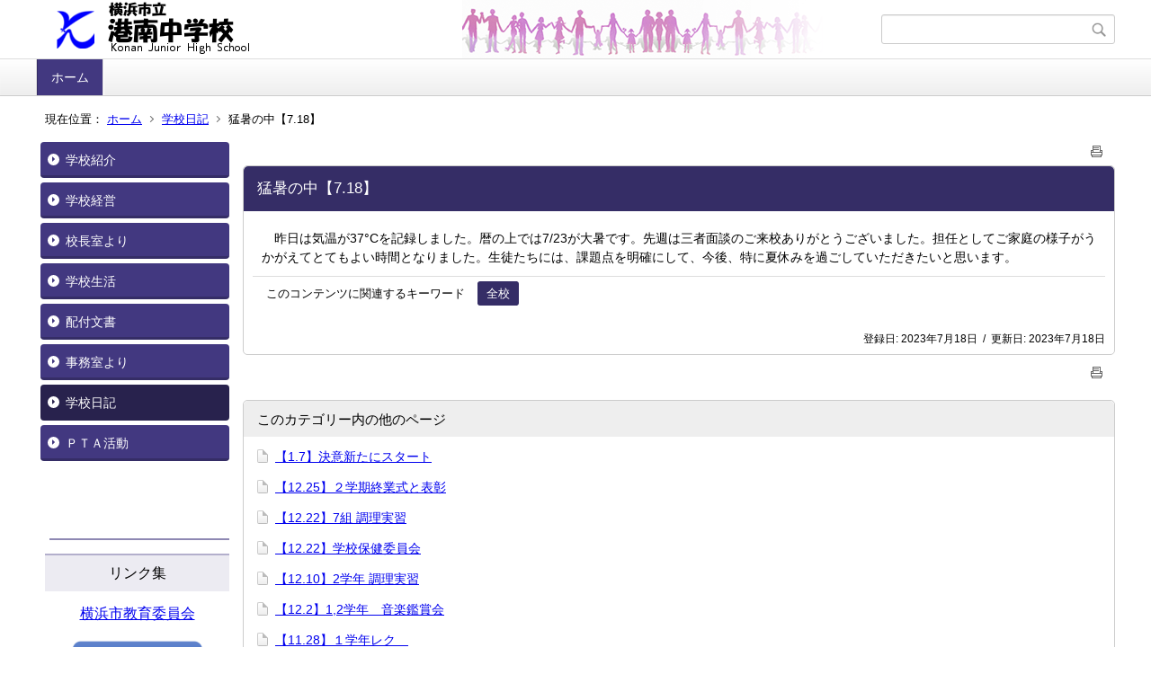

--- FILE ---
content_type: text/html;charset=UTF-8
request_url: https://www.edu.city.yokohama.lg.jp/school/jhs/kohnan/index.cfm/1,3137,44,html
body_size: 11830
content:
<!DOCTYPE html>
<html lang="ja">
<head>

<meta http-equiv="x-ua-compatible" content="IE=edge">
<meta http-equiv="Content-Type" content="text/html; charset=UTF-8">
<meta http-equiv="Content-Script-Type" content="text/javascript">
<meta http-equiv="Content-Style-Type" content="text/css">
<meta name="viewport" content="width=device-width">


<!--[if lt IE 9]>
<script type="text/javascript" src="/school/jhs/kohnan/designs/designB_purple/html5.js"></script>
<style type="text/css">
article,aside,canvas,details,figcaption,figure,footer,header,hgroup,menu,nav,section,summary {display:block;}
</style>
<![endif]-->

<link id="cssMain" rel="stylesheet" type="text/css" href="/school/jhs/kohnan/designs/designB_purple/group.css" media="screen,print,projection,tv">

<link rel="shortcut icon" href="/school/jhs/kohnan/designs/designB_purple/favicon.ico">

<script type="text/javascript" src="/school/jhs/kohnan/designs/designB_purple/functions.js"></script>

<title>猛暑の中【7.18】 - 港南中学校</title>
<meta name="copyright" content="Copyright 2026 港南中学校">
<meta name="author" content=" 港南中学校">
<meta name="description" content=" ">
<meta name="keywords" content=" ">


	<meta property="og:site_name" content="港南中学校">
	<meta property="og:title" content="猛暑の中【7.18】 - 港南中学校">
	<meta property="og:description" content=" ">
	
			
			<meta property="og:url" content="https%3A%2F%2Fwww.edu.city.yokohama.lg.jp%2Fschool%2Fjhs%2Fkohnan%2Findex.cfm%2F1%2C3137%2C44%2Chtml">
			<meta property="og:type" content="article">
		
	<meta property="og:image" content="https://www.edu.city.yokohama.lg.jp/school/jhs/kohnan/images/og_image.png">


<link rel="stylesheet" type="text/css" href="/school/jhs/kohnan/images/template/template.css">
<script type="text/javascript" src="/school/jhs/kohnan/common/testemail.js"></script>

</head>
<body id="PageBody">

<div class="headerArea">
<header>
	<a name="page_top"><img src="/school/jhs/kohnan/images/shim.gif" width="1" height="1" alt="ページの先頭です" title="ページの先頭です" class="voicenavi"></a>
	
	

	
	<div id="SiteTitle">
		<h1 id="TitleArea"><a href="/school/jhs/kohnan/index.cfm/1,html" title="ホーム"><img src="/school/jhs/kohnan/designs/designB_purple/images/logo.png" alt="ホーム" id="TitleImage"></a><span class="invisible">港南中学校</span></h1>
					<form action="/school/jhs/kohnan/common/search.cfm" method="post" id="SearchForm">
						<input type="hidden" name="csrfToken0" value="9205893A6F176E478968BADE906AF8ECB00EB99A">
						<input type="hidden" name="HomeSearch" value="yes">
						
						
							<input type="search" maxlength="255" name="Criteria" value="" class="searchInputBox" id="searchInputBox">
						
							<input type="image" name="search" src="/school/jhs/kohnan/designs/designB_purple/images/search.png" alt="検索" class="searchSubmitImage">
						
					</form>
				
		
		
		
		
	</div>

	
	
			
			<div id="GlobalNavigation">
				
				
				<nav id="globalPrimaryMenu">
					<h2 class="invisible">Group NAV</h2>
					<ul class="globalPrimaryMenu">
					<li class="globalPrimaryMenu" id="grp1"><a href="/school/jhs/kohnan/index.cfm/1,html"  class="globalPrimaryMenuSelected" lang="ja">ホーム</a></li> 
					</ul>
				</nav>
				
		
			</div>
		
			
			<div id="BreadCrumbList">
				
				<nav class="BreadCrumbList">
					<h2 class="invisible">BreadCrumb</h2>
					<div id="drillmenuprefix">現在位置：</div> 
					
					<ul>
		
					<li><a href="/school/jhs/kohnan/index.cfm/1,html">ホーム</a></li>
				
						<li><a href="/school/jhs/kohnan/index.cfm/1,0,44,html">学校日記</a></li>
					
			<li class="current">猛暑の中【7.18】</li>
		
					</ul>
				</nav>
			</div>
		
</header>
</div>


<div class="MainWrapper">

	
	
			
			<div id="Left">
				
				
			<div id="LocalNavigation">
		
			
			<nav>
				<h2 class="invisible">ホーム</h2> 
			
		<ul class="localPrimaryMenu">
	
						<li class="localPrimaryMenu" id="cat42">
							
								<a href="/school/jhs/kohnan/index.cfm/1,0,42,html"  class="categoryMenu">学校紹介</a>
							
						</li>
					
						<li class="localPrimaryMenu" id="cat43">
							
								<a href="/school/jhs/kohnan/index.cfm/1,0,43,html"  class="categoryMenu">学校経営</a>
							
						</li>
					
						<li class="localPrimaryMenu" id="cat53">
							
								<a href="/school/jhs/kohnan/index.cfm/1,0,53,html"  class="categoryMenu">校長室より</a>
							
						</li>
					
						<li class="localPrimaryMenu" id="cat59">
							
								<a href="/school/jhs/kohnan/index.cfm/1,0,59,html"  class="categoryMenu">学校生活</a>
							
						</li>
					
						<li class="localPrimaryMenu" id="cat54">
							
								<a href="/school/jhs/kohnan/index.cfm/1,0,54,html"  class="categoryMenu">配付文書</a>
							
						</li>
					
						<li class="localPrimaryMenu" id="cat60">
							
								<a href="/school/jhs/kohnan/index.cfm/1,0,60,html"  class="categoryMenu">事務室より</a>
							
						</li>
					
						<li class="localPrimaryMenu" id="cat44">
							
								<a href="/school/jhs/kohnan/index.cfm/1,0,44,html"  class="categoryMenuSelected">学校日記</a>
							
						</li>
					
						<li class="localPrimaryMenu" id="cat68">
							
								<a href="/school/jhs/kohnan/index.cfm/1,0,68,html"  class="categoryMenu">ＰＴＡ活動</a>
							
						</li>
					
		</ul>
		
		</nav>
		</div> <div id="DynamicLeft"> <p>&nbsp;</p>
<h5 style="text-align: center">&nbsp;</h5>
<h4 style="text-align: center">リンク集</h4>
<p style="text-align: center"><span style="font-size: medium"><a title="横浜市教育委員会" href="http://www.city.yokohama.lg.jp/kyoiku/">横浜市教育委員会</a></span></p>
<p style="text-align: center"><span style="font-size: medium"><a href="https://www.city.yokohama.lg.jp/kurashi/kosodate-kyoiku/kyoiku/bosyusaiyou/hijokin/other.html"><img src="/school/jhs/kohnan/images/content/1204/20230801-094746.png" alt="「横浜市の学校で働きませんか？」" width="150" height="80" ></a></span></p>
<p style="text-align: center"><a href="https://minnaair.com/blog/yokohama/">CO2モニター数値</a></p>
<p style="text-align: center"><a title="Y・Y NET" href="http://www.edu.city.yokohama.lg.jp/">Y・Y NET</a></p>
<p style="text-align: center">&nbsp;<a title="はまっ子学習ドリルトップ" href="http://www.edu.city.yokohama.jp/hamakkodrill/hamakko/">はまっ子学習ドリル</a></p>
<p style="text-align: center"><a title="横浜市動画配信システム" href="https://preview.ccampus.org">横浜市動画配信システム</a></p>
<p style="text-align: center"><a href="https://tourist-map.mapion.co.jp/b/tm_kounan/" title="港南区デジタル観光マップ（港南区役所）">港南区デジタル観光マップ（港南区役所）</a></p>
<p style="text-align: center"><a href="https://www.city.yokohama.lg.jp/konan/shokai/gaiyo/midokoro/83.html" title="83太郎のまち自慢紹介（港南区役所）">83太郎のまち自慢紹介（港南区役所）</a></p>
<p style="text-align: center">（学習ドリル、動画配信のパスワードなどは学校にご確認ください。）</p> 
		</div><!-- /DynamicLeft -->
	
				
			</div>
		
	

	
	<div id="Main">
		
		
		<div class="pageTopOption">
			
			<a href="javascript:msgWindow=window.open('/school/jhs/kohnan/handlers/printcontent.cfm?GroupID=1&amp;ContentID=3137&amp;ThisPageURL=https%3A%2F%2Fwww%2Eedu%2Ecity%2Eyokohama%2Elg%2Ejp%2Fschool%2Fjhs%2Fkohnan%2Findex%2Ecfm%2F1%2C3137%2C44%2Chtml&amp;EntryCode=2473', 'displayWindow', 'toolbar=no,location=no,directories=no,status=no,menubar=no,scrollbars=yes,resizable=yes,width=650,height=540').focus();" title="印刷 - 猛暑の中【7.18】">
				<img src="/school/jhs/kohnan/designs/designB_purple/images/print.gif" align="middle" alt="印刷 - 猛暑の中【7.18】" border="0">
				
			</a>
		</div>
	

			
			<div class="content">
					
					<section>
				
				<!-- Title -->
					
					<h2 class="titleOfContent">
						猛暑の中【7.18】 
					</h2>
					
				
				
				
				<div class="contentBodyBox"><div class="contentBody">
					<p>　昨日は気温が<span lang="EN-US">37</span>&deg;<span lang="EN-US">C</span>を記録しました。暦の上では7/23が大暑です。先週は三者面談のご来校ありがとうございました。担任としてご家庭の様子がうかがえてとてもよい時間となりました。生徒たちには、課題点を明確にして、今後、特に夏休みを過ごしていただきたいと思います。</p> 
			<div class="contentKeywordSearch">
				<span>このコンテンツに関連するキーワード</span>
				<ul>
					<li><a href="/school/jhs/kohnan/keywords/index.cfm/1.-.kwstring.16.html" title="学校日記 &gt; 全校">全校</a></li> 
				</ul>
			</div>
		
				</div></div>
				
				
						<div class="contentDate">
								
								<span class="contentDatePublished">登録日:&nbsp;<time datetime="2023-07-18">2023年7月18日</time></span> <span class="contentDateSeparater">&nbsp;/&nbsp;</span> <span class="contentDateUpdated">更新日:&nbsp;<time datetime="2023-07-18">2023年7月18日</time></span>
								
						</div>
					
					
					</section>
			</div>
		
<div class="pageBottomOption">
	
			<a href="javascript:msgWindow=window.open('/school/jhs/kohnan/handlers/printcontent.cfm?GroupID=1&amp;ContentID=3137&amp;ThisPageURL=https%3A%2F%2Fwww%2Eedu%2Ecity%2Eyokohama%2Elg%2Ejp%2Fschool%2Fjhs%2Fkohnan%2Findex%2Ecfm%2F1%2C3137%2C44%2Chtml&amp;EntryCode=3044', 'displayWindow', 'toolbar=no,location=no,directories=no,status=no,menubar=no,scrollbars=yes,resizable=yes,width=650,height=540').focus();" title="印刷 - 猛暑の中【7.18】">
				<img src="/school/jhs/kohnan/designs/designB_purple/images/print.gif" align="middle" alt="印刷 - 猛暑の中【7.18】" border="0">
				
			</a>
		
</div>



<div class="contextPages">
		
		<div class="contextPagesTitle">
			このカテゴリー内の他のページ
		</div>
		
	<ol class="contextPagesList">
		
					<li>
						
							<a href="/school/jhs/kohnan/index.cfm/1,3824,44,html" >
								【1.7】決意新たにスタート
							</a>
						
					</li>
				
					<li>
						
							<a href="/school/jhs/kohnan/index.cfm/1,3821,44,html" >
								【12.25】２学期終業式と表彰
							</a>
						
					</li>
				
					<li>
						
							<a href="/school/jhs/kohnan/index.cfm/1,3819,44,html" >
								【12.22】7組 調理実習
							</a>
						
					</li>
				
					<li>
						
							<a href="/school/jhs/kohnan/index.cfm/1,3818,44,html" >
								【12.22】学校保健委員会
							</a>
						
					</li>
				
					<li>
						
							<a href="/school/jhs/kohnan/index.cfm/1,3813,44,html" >
								【12.10】2学年 調理実習
							</a>
						
					</li>
				
					<li>
						
							<a href="/school/jhs/kohnan/index.cfm/1,3812,44,html" >
								【12.2】1,2学年　音楽鑑賞会
							</a>
						
					</li>
				
					<li>
						
							<a href="/school/jhs/kohnan/index.cfm/1,3810,44,html" >
								【11.28】１学年レク　
							</a>
						
					</li>
				
					<li>
						
							<a href="/school/jhs/kohnan/index.cfm/1,3809,44,html" >
								【11.28】2学年 食育教室
							</a>
						
					</li>
				
					<li>
						
							<a href="/school/jhs/kohnan/index.cfm/1,3808,44,html" >
								【11.27】生徒会本部役員選挙
							</a>
						
					</li>
				
					<li>
						
							<a href="/school/jhs/kohnan/index.cfm/1,3807,44,html" >
								【11.25】２学年  キャリア教育
							</a>
						
					</li>
				
					<li>
						
							<a href="/school/jhs/kohnan/index.cfm/1,3805,44,html" >
								【11.25】スマホ・ケータイ安全教室
							</a>
						
					</li>
				
					<li>
						
							<a href="/school/jhs/kohnan/index.cfm/1,3804,44,html" >
								【11.25,26】2学年　オンライン国際交流
							</a>
						
					</li>
				
					<li>
						
							<a href="/school/jhs/kohnan/index.cfm/1,3803,44,html" >
								【11.18,19】1学年 オンライン国際交流
							</a>
						
					</li>
				
					<li>
						
							<a href="/school/jhs/kohnan/index.cfm/1,3793,44,html" >
								【10.17】文化祭　準備
							</a>
						
					</li>
				
					<li>
						
							<a href="/school/jhs/kohnan/index.cfm/1,3787,44,html" >
								【10.2】体育祭
							</a>
						
					</li>
				
					<li>
						
							<a href="/school/jhs/kohnan/index.cfm/1,3784,44,html" >
								【9.30】体育祭予行
							</a>
						
					</li>
				
					<li>
						
							<a href="/school/jhs/kohnan/index.cfm/1,3783,44,html" >
								【9.19】2学期中間テスト
							</a>
						
					</li>
				
					<li>
						
							<a href="/school/jhs/kohnan/index.cfm/1,3781,44,html" >
								【9.11】ステンドグラス製作
							</a>
						
					</li>
				
					<li>
						
							<a href="/school/jhs/kohnan/index.cfm/1,3780,44,html" >
								【9.11】3年生 演技練習
							</a>
						
					</li>
				
					<li>
						
							<a href="/school/jhs/kohnan/index.cfm/1,3779,44,html" >
								【8.28】2学期スタート
							</a>
						
					</li>
				
					<li>
						
							<a href="/school/jhs/kohnan/index.cfm/1,3776,44,html" >
								【7.29】令和７年の夏休み
							</a>
						
					</li>
				
					<li>
						
							<a href="/school/jhs/kohnan/index.cfm/1,3775,44,html" >
								【7.17】大掃除
							</a>
						
					</li>
				
					<li>
						
							<a href="/school/jhs/kohnan/index.cfm/1,3765,44,html" >
								【6.30】1学年　第3回赤リンピック
							</a>
						
					</li>
				
					<li>
						
							<a href="/school/jhs/kohnan/index.cfm/1,3764,44,html" >
								【6.23】「いのちのはなし」
							</a>
						
					</li>
				
					<li>
						
							<a href="/school/jhs/kohnan/index.cfm/1,3759,44,html" >
								【5.27】金沢遠足
							</a>
						
					</li>
				
					<li>
						
							<a href="/school/jhs/kohnan/index.cfm/1,3758,44,html" >
								【5.29】横浜大空襲　と　進路について
							</a>
						
					</li>
				
					<li>
						
							<a href="/school/jhs/kohnan/index.cfm/1,3757,44,html" >
								【5.27】最近の状況
							</a>
						
					</li>
				
					<li>
						
							<a href="/school/jhs/kohnan/index.cfm/1,3734,44,html" >
								【5.8】横浜市学力・学習状況調査
							</a>
						
					</li>
				
					<li>
						
							<a href="/school/jhs/kohnan/index.cfm/1,3728,44,html" >
								【4.24】学年レク
							</a>
						
					</li>
				
					<li>
						
							<a href="/school/jhs/kohnan/index.cfm/1,3721,44,html" >
								【4.10】部活動オリエンテーション
							</a>
						
					</li>
				
					<li>
						
							<a href="/school/jhs/kohnan/index.cfm/1,3716,44,html" >
								【4.4】R7　入学式準備
							</a>
						
					</li>
				
					<li>
						
							<a href="/school/jhs/kohnan/index.cfm/1,3714,44,html" >
								【4.2】令和７年度　新年度の開始
							</a>
						
					</li>
				
					<li>
						
							<a href="/school/jhs/kohnan/index.cfm/1,3696,44,html" >
								【3.12】卒業式
							</a>
						
					</li>
				
					<li>
						
							<a href="/school/jhs/kohnan/index.cfm/1,3694,44,html" >
								【3.6】卒業式予行練習　および　三年生を送る会
							</a>
						
					</li>
				
					<li>
						
							<a href="/school/jhs/kohnan/index.cfm/1,3691,44,html" >
								【3.5】卒業式予行準備
							</a>
						
					</li>
				
					<li>
						
							<a href="/school/jhs/kohnan/index.cfm/1,3689,44,html" >
								【2.17】学年末テスト
							</a>
						
					</li>
				
					<li>
						
							<a href="/school/jhs/kohnan/index.cfm/1,3684,44,html" >
								【2.4】三送会練習
							</a>
						
					</li>
				
					<li>
						
							<a href="/school/jhs/kohnan/index.cfm/1,3683,44,html" >
								【2.3】2年　百人一首大会
							</a>
						
					</li>
				
					<li>
						
							<a href="/school/jhs/kohnan/index.cfm/1,3679,44,html" >
								【1.23】職場体験
							</a>
						
					</li>
				
					<li>
						
							<a href="/school/jhs/kohnan/index.cfm/1,3678,44,html" >
								【1.23】職業講話
							</a>
						
					</li>
				
					<li>
						
							<a href="/school/jhs/kohnan/index.cfm/1,3675,44,html" >
								【1.17】防災訓練
							</a>
						
					</li>
				
					<li>
						
							<a href="/school/jhs/kohnan/index.cfm/1,3673,44,html" >
								【1.7】３学期始業式
							</a>
						
					</li>
				
					<li>
						
							<a href="/school/jhs/kohnan/index.cfm/1,3670,44,html" >
								【1.1】年始のご挨拶
							</a>
						
					</li>
				
					<li>
						
							<a href="/school/jhs/kohnan/index.cfm/1,3669,44,html" >
								【12.25】年末のご挨拶
							</a>
						
					</li>
				
					<li>
						
							<a href="/school/jhs/kohnan/index.cfm/1,3667,44,html" >
								【12.6】成績配付
							</a>
						
					</li>
				
					<li>
						
							<a href="/school/jhs/kohnan/index.cfm/1,3666,44,html" >
								【11.28】R6　生徒会役員選挙
							</a>
						
					</li>
				
					<li>
						
							<a href="/school/jhs/kohnan/index.cfm/1,3664,44,html" >
								【11.22】年内最後の生徒集会
							</a>
						
					</li>
				
					<li>
						
							<a href="/school/jhs/kohnan/index.cfm/1,3663,44,html" >
								【11.19】選挙運動　２
							</a>
						
					</li>
				
					<li>
						
							<a href="/school/jhs/kohnan/index.cfm/1,3660,44,html" >
								【11.18】選挙運動
							</a>
						
					</li>
				
					<li>
						
							<a href="/school/jhs/kohnan/index.cfm/1,3657,44,html" >
								【11.14】テスト返却
							</a>
						
					</li>
				
					<li>
						
							<a href="/school/jhs/kohnan/index.cfm/1,3641,44,html" >
								【10.28】参観・懇談会
							</a>
						
					</li>
				
					<li>
						
							<a href="/school/jhs/kohnan/index.cfm/1,3637,44,html" >
								【10.23】点灯式＆地域公開
							</a>
						
					</li>
				
					<li>
						
							<a href="/school/jhs/kohnan/index.cfm/1,3630,44,html" >
								【10.22】ステンドリハーサル
							</a>
						
					</li>
				
					<li>
						
							<a href="/school/jhs/kohnan/index.cfm/1,3597,44,html" >
								【7.19】1学期終業式と応援団
							</a>
						
					</li>
				
					<li>
						
							<a href="/school/jhs/kohnan/index.cfm/1,3595,44,html" >
								【7.18】大掃除
							</a>
						
					</li>
				
					<li>
						
							<a href="/school/jhs/kohnan/index.cfm/1,3592,44,html" >
								【7.8】成績配付と部活動
							</a>
						
					</li>
				
					<li>
						
							<a href="/school/jhs/kohnan/index.cfm/1,3591,44,html" >
								[6.28]生徒総会
							</a>
						
					</li>
				
					<li>
						
							<a href="/school/jhs/kohnan/index.cfm/1,3590,44,html" >
								[6.25]マリノス食育教室
							</a>
						
					</li>
				
					<li>
						
							<a href="/school/jhs/kohnan/index.cfm/1,3589,44,html" >
								[6.24]二年生　事後学習
							</a>
						
					</li>
				
					<li>
						
							<a href="/school/jhs/kohnan/index.cfm/1,3581,44,html" >
								【6.7】生徒集会
							</a>
						
					</li>
				
					<li>
						
							<a href="/school/jhs/kohnan/index.cfm/1,3567,44,html" >
								２年自然教室つづき[6.7]
							</a>
						
					</li>
				
					<li>
						
							<a href="/school/jhs/kohnan/index.cfm/1,3566,44,html" >
								２年自然教室[6.6]
							</a>
						
					</li>
				
					<li>
						
							<a href="/school/jhs/kohnan/index.cfm/1,3563,44,html" >
								【5.30】金沢遠足
							</a>
						
					</li>
				
					<li>
						
							<a href="/school/jhs/kohnan/index.cfm/1,3562,44,html" >
								【5.29】遠足　結団式
							</a>
						
					</li>
				
					<li>
						
							<a href="/school/jhs/kohnan/index.cfm/1,3561,44,html" >
								【5.27】自然教室　結団式
							</a>
						
					</li>
				
					<li>
						
							<a href="/school/jhs/kohnan/index.cfm/1,3558,44,html" >
								【5.23】応援団長選出
							</a>
						
					</li>
				
					<li>
						
							<a href="/school/jhs/kohnan/index.cfm/1,3548,44,html" >
								【5.17】学校運営協議会
							</a>
						
					</li>
				
					<li>
						
							<a href="/school/jhs/kohnan/index.cfm/1,3536,44,html" >
								【5.９】世界のアスリートとの交流
							</a>
						
					</li>
				
					<li>
						
							<a href="/school/jhs/kohnan/index.cfm/1,3533,44,html" >
								【4.11】学級開き
							</a>
						
					</li>
				
					<li>
						
							<a href="/school/jhs/kohnan/index.cfm/1,3530,44,html" >
								【4.8】着任式・入学式
							</a>
						
					</li>
				
					<li>
						
							<a href="/school/jhs/kohnan/index.cfm/1,3519,44,html" >
								【4.5】
							</a>
						
					</li>
				
					<li>
						
							<a href="/school/jhs/kohnan/index.cfm/1,3512,44,html" >
								修了式・離退任式【3.25】
							</a>
						
					</li>
				
					<li>
						
							<a href="/school/jhs/kohnan/index.cfm/1,3507,44,html" >
								大掃除【3.22】
							</a>
						
					</li>
				
					<li>
						
							<a href="/school/jhs/kohnan/index.cfm/1,3501,44,html" >
								成績配付【3.15】
							</a>
						
					</li>
				
					<li>
						
							<a href="/school/jhs/kohnan/index.cfm/1,3500,44,html" >
								１年球技大会【3.14】
							</a>
						
					</li>
				
					<li>
						
							<a href="/school/jhs/kohnan/index.cfm/1,3492,44,html" >
								卒業式の翌日【3.13】
							</a>
						
					</li>
				
					<li>
						
							<a href="/school/jhs/kohnan/index.cfm/1,3491,44,html" >
								第77回　卒業証書授与式【3.12】
							</a>
						
					</li>
				
					<li>
						
							<a href="/school/jhs/kohnan/index.cfm/1,3490,44,html" >
								卒業式準備完了【3.11】
							</a>
						
					</li>
				
					<li>
						
							<a href="/school/jhs/kohnan/index.cfm/1,3487,44,html" >
								緊張と歓喜の結合【3.7】
							</a>
						
					</li>
				
					<li>
						
							<a href="/school/jhs/kohnan/index.cfm/1,3486,44,html" >
								明日の準備完了【3.6】
							</a>
						
					</li>
				
					<li>
						
							<a href="/school/jhs/kohnan/index.cfm/1,3482,44,html" >
								三送会準備【3.4】
							</a>
						
					</li>
				
					<li>
						
							<a href="/school/jhs/kohnan/index.cfm/1,3474,44,html" >
								弥生の刻【3.1】
							</a>
						
					</li>
				
					<li>
						
							<a href="/school/jhs/kohnan/index.cfm/1,3471,44,html" >
								三送会練習進んでいます。【2.28】
							</a>
						
					</li>
				
					<li>
						
							<a href="/school/jhs/kohnan/index.cfm/1,3468,44,html" >
								学年懇談会【2.26】
							</a>
						
					</li>
				
					<li>
						
							<a href="/school/jhs/kohnan/index.cfm/1,3461,44,html" >
								SEPRO【2.22】
							</a>
						
					</li>
				
					<li>
						
							<a href="/school/jhs/kohnan/index.cfm/1,3460,44,html" >
								新入生保護者説明会【2.20】
							</a>
						
					</li>
				
					<li>
						
							<a href="/school/jhs/kohnan/index.cfm/1,3445,44,html" >
								第三回　学校運営協議会【2.16】
							</a>
						
					</li>
				
					<li>
						
							<a href="/school/jhs/kohnan/index.cfm/1,3444,44,html" >
								定期テストを終えて【2.19】
							</a>
						
					</li>
				
					<li>
						
							<a href="/school/jhs/kohnan/index.cfm/1,3436,44,html" >
								三年生を送る会練習【2.8】
							</a>
						
					</li>
				
					<li>
						
							<a href="/school/jhs/kohnan/index.cfm/1,3433,44,html" >
								百人一首大会【2.1】
							</a>
						
					</li>
				
					<li>
						
							<a href="/school/jhs/kohnan/index.cfm/1,3421,44,html" >
								小中合同授業研究会【1.31】
							</a>
						
					</li>
				
					<li>
						
							<a href="/school/jhs/kohnan/index.cfm/1,3412,44,html" >
								次年度生徒会本部役員補欠選挙【1.26】
							</a>
						
					</li>
				
					<li>
						
							<a href="/school/jhs/kohnan/index.cfm/1,3410,44,html" >
								百人一首の練習【1.24】
							</a>
						
					</li>
				
					<li>
						
							<a href="/school/jhs/kohnan/index.cfm/1,3402,44,html" >
								能登半島地震募金活動【1/17～1/19】
							</a>
						
					</li>
				
					<li>
						
							<a href="/school/jhs/kohnan/index.cfm/1,3395,44,html" >
								避難訓練（大地震・火災）【1.15】
							</a>
						
					</li>
				
					<li>
						
							<a href="/school/jhs/kohnan/index.cfm/1,3383,44,html" >
								生徒会 あしなが募金 活動報告【1.11】
							</a>
						
					</li>
				
					<li>
						
							<a href="/school/jhs/kohnan/index.cfm/1,3373,44,html" >
								あけましておめでとうございます。【1.9】
							</a>
						
					</li>
				
					<li>
						
							<a href="/school/jhs/kohnan/index.cfm/1,3369,44,html" >
								2023年の終わりに【12.25】
							</a>
						
					</li>
				
					<li>
						
							<a href="/school/jhs/kohnan/index.cfm/1,3364,44,html" >
								第二回　学校運営協議会【12.18】
							</a>
						
					</li>
				
					<li>
						
							<a href="/school/jhs/kohnan/index.cfm/1,3357,44,html" >
								面談終了【12.15】
							</a>
						
					</li>
				
					<li>
						
							<a href="/school/jhs/kohnan/index.cfm/1,3344,44,html" >
								Ｒ５年度　全国学力状況調査結果
							</a>
						
					</li>
				
					<li>
						
							<a href="/school/jhs/kohnan/index.cfm/1,3340,44,html" >
								１２月が始まりました【12.01】
							</a>
						
					</li>
				
					<li>
						
							<a href="/school/jhs/kohnan/index.cfm/1,3339,44,html" >
								生徒会選挙【11.30】
							</a>
						
					</li>
				
					<li>
						
							<a href="/school/jhs/kohnan/index.cfm/1,3335,44,html" >
								定期テストを終えて……【11.27】
							</a>
						
					</li>
				
					<li>
						
							<a href="/school/jhs/kohnan/index.cfm/1,3317,44,html" >
								「立冬」を過ぎて【11.10】
							</a>
						
					</li>
				
					<li>
						
							<a href="/school/jhs/kohnan/index.cfm/1,3307,44,html" >
								１１月になりました【11.1】
							</a>
						
					</li>
				
					<li>
						
							<a href="/school/jhs/kohnan/index.cfm/1,3300,44,html" >
								黎明祭 文化の部　無事終了【10.25～10.27】
							</a>
						
					</li>
				
					<li>
						
							<a href="/school/jhs/kohnan/index.cfm/1,3287,44,html" >
								児童生徒交流日(10.20)
							</a>
						
					</li>
				
					<li>
						
							<a href="/school/jhs/kohnan/index.cfm/1,3284,44,html" >
								１年　合唱祭 １週間前(10.19)
							</a>
						
					</li>
				
					<li>
						
							<a href="/school/jhs/kohnan/index.cfm/1,3271,44,html" >
								黎明祭　体育の部【10.5】
							</a>
						
					</li>
				
					<li>
						
							<a href="/school/jhs/kohnan/index.cfm/1,3266,44,html" >
								リハーサル【10.4】
							</a>
						
					</li>
				
					<li>
						
							<a href="/school/jhs/kohnan/index.cfm/1,3265,44,html" >
								エッサッサとソーラン節【10.2】
							</a>
						
					</li>
				
					<li>
						
							<a href="/school/jhs/kohnan/index.cfm/1,3257,44,html" >
								応援団練習がんばっています。【9.29】
							</a>
						
					</li>
				
					<li>
						
							<a href="/school/jhs/kohnan/index.cfm/1,3249,44,html" >
								涼しい季節【9.25】
							</a>
						
					</li>
				
					<li>
						
							<a href="/school/jhs/kohnan/index.cfm/1,3248,44,html" >
								中間テスト終了【9.22】
							</a>
						
					</li>
				
					<li>
						
							<a href="/school/jhs/kohnan/index.cfm/1,3238,44,html" >
								応援団練習始まっています【9.13】
							</a>
						
					</li>
				
					<li>
						
							<a href="/school/jhs/kohnan/index.cfm/1,3230,44,html" >
								ステンドグラス製作中【9.11】
							</a>
						
					</li>
				
					<li>
						
							<a href="/school/jhs/kohnan/index.cfm/1,3229,44,html" >
								黎明祭体育の部の練習【9.8】
							</a>
						
					</li>
				
					<li>
						
							<a href="/school/jhs/kohnan/index.cfm/1,3226,44,html" >
								夜長月【9.1】
							</a>
						
					</li>
				
					<li>
						
							<a href="/school/jhs/kohnan/index.cfm/1,3180,44,html" >
								始業式【8.28】
							</a>
						
					</li>
				
					<li>
						
							<a href="/school/jhs/kohnan/index.cfm/1,3171,44,html" >
								特別支援研修【8.24】
							</a>
						
					</li>
				
					<li>
						
							<a href="/school/jhs/kohnan/index.cfm/1,3156,44,html" >
								夏休み中の学校【8.24】
							</a>
						
					</li>
				
					<li>
						
							<a href="/school/jhs/kohnan/index.cfm/1,3141,44,html" >
								令和５年１学期終業式【7.20】
							</a>
						
					</li>
				
					<li>
						
							<a href="/school/jhs/kohnan/index.cfm/1,3140,44,html" >
								１年生　新聞発表会【7.19】
							</a>
						
					</li>
				
					<li>
						
							<a href="/school/jhs/kohnan/index.cfm/1,3139,44,html" >
								第１回　学校運営協議会【7.18】
							</a>
						
					</li>
				
					<li class="current">猛暑の中【7.18】</li>
				
					<li>
						
							<a href="/school/jhs/kohnan/index.cfm/1,3133,44,html" >
								視覚障がい者理解教育(学校図書館の様子)【7.12】
							</a>
						
					</li>
				
					<li>
						
							<a href="/school/jhs/kohnan/index.cfm/1,3132,44,html" >
								厳しい暑さが続いています。【7.10】
							</a>
						
					</li>
				
					<li>
						
							<a href="/school/jhs/kohnan/index.cfm/1,3130,44,html" >
								視覚障がい者理解教育(講演会)【7.7】
							</a>
						
					</li>
				
					<li>
						
							<a href="/school/jhs/kohnan/index.cfm/1,3126,44,html" >
								港南中ブロック「横浜こども会議」【7.5】
							</a>
						
					</li>
				
					<li>
						
							<a href="/school/jhs/kohnan/index.cfm/1,3122,44,html" >
								ダイコンは大きな根？【7.6】
							</a>
						
					</li>
				
					<li>
						
							<a href="/school/jhs/kohnan/index.cfm/1,3117,44,html" >
								1学年　理科「ちりめんモンスターを探せ」【7.3】
							</a>
						
					</li>
				
					<li>
						
							<a href="/school/jhs/kohnan/index.cfm/1,3112,44,html" >
								生徒総会【6.30】
							</a>
						
					</li>
				
					<li>
						
							<a href="/school/jhs/kohnan/index.cfm/1,3107,44,html" >
								テストが終了し…【6.29】
							</a>
						
					</li>
				
					<li>
						
							<a href="/school/jhs/kohnan/index.cfm/1,3092,44,html" >
								カラス騒動【6.5】
							</a>
						
					</li>
				
					<li>
						
							<a href="/school/jhs/kohnan/index.cfm/1,3091,44,html" >
								進路説明会【6.5】
							</a>
						
					</li>
				
					<li>
						
							<a href="/school/jhs/kohnan/index.cfm/1,3083,44,html" >
								定期テストに向けて【5.31】
							</a>
						
					</li>
				
					<li>
						
							<a href="/school/jhs/kohnan/index.cfm/1,3081,44,html" >
								プール塗装工事【5.25】
							</a>
						
					</li>
				
					<li>
						
							<a href="/school/jhs/kohnan/index.cfm/1,3079,44,html" >
								2年 自然教室 １年 金沢遠足前日【5.25】
							</a>
						
					</li>
				
					<li>
						
							<a href="/school/jhs/kohnan/index.cfm/1,3072,44,html" >
								１年生係別会議【5.22】
							</a>
						
					</li>
				
					<li>
						
							<a href="/school/jhs/kohnan/index.cfm/1,3065,44,html" >
								全国学力学習状況調査 英語「話すこと」調査【5.19】
							</a>
						
					</li>
				
					<li>
						
							<a href="/school/jhs/kohnan/index.cfm/1,3051,44,html" >
								生徒総会の議案書討議【5.15】
							</a>
						
					</li>
				
					<li>
						
							<a href="/school/jhs/kohnan/index.cfm/1,3048,44,html" >
								それぞれの行事に向かって【5.12】
							</a>
						
					</li>
				
					<li>
						
							<a href="/school/jhs/kohnan/index.cfm/1,3045,44,html" >
								修学旅行結団式【5.9】
							</a>
						
					</li>
				
					<li>
						
							<a href="/school/jhs/kohnan/index.cfm/1,3036,44,html" >
								GW明け【5.8】
							</a>
						
					</li>
				
					<li>
						
							<a href="/school/jhs/kohnan/index.cfm/1,3031,44,html" >
								５連休直前【5.2】
							</a>
						
					</li>
				
					<li>
						
							<a href="/school/jhs/kohnan/index.cfm/1,3029,44,html" >
								避難訓練【5.1】
							</a>
						
					</li>
				
					<li>
						
							<a href="/school/jhs/kohnan/index.cfm/1,3022,44,html" >
								授業参観・懇談会【4.28】
							</a>
						
					</li>
				
					<li>
						
							<a href="/school/jhs/kohnan/index.cfm/1,3019,44,html" >
								横浜市学力状況調査【4.27】
							</a>
						
					</li>
				
					<li>
						
							<a href="/school/jhs/kohnan/index.cfm/1,3010,44,html" >
								暑い日が続いています。【4.21】
							</a>
						
					</li>
				
					<li>
						
							<a href="/school/jhs/kohnan/index.cfm/1,3009,44,html" >
								学校図書館のオリエンテーション【4.20】
							</a>
						
					</li>
				
					<li>
						
							<a href="/school/jhs/kohnan/index.cfm/1,3001,44,html" >
								新年度が着実に動いています。【4.18】
							</a>
						
					</li>
				
					<li>
						
							<a href="/school/jhs/kohnan/index.cfm/1,2998,44,html" >
								道徳の授業でネットモラルを勉強しました。【4.14】
							</a>
						
					</li>
				
					<li>
						
							<a href="/school/jhs/kohnan/index.cfm/1,2994,44,html" >
								着々と新年度が進んでいます【4.11】
							</a>
						
					</li>
				
					<li>
						
							<a href="/school/jhs/kohnan/index.cfm/1,2993,44,html" >
								対面式、部活動オリエンテーション【4.10】
							</a>
						
					</li>
				
					<li>
						
							<a href="/school/jhs/kohnan/index.cfm/1,2989,44,html" >
								令和５年度入学式【4/7】
							</a>
						
					</li>
				
					<li>
						
							<a href="/school/jhs/kohnan/index.cfm/1,2985,44,html" >
								R5入学式の準備が完了(4.6)
							</a>
						
					</li>
				
					<li>
						
							<a href="/school/jhs/kohnan/index.cfm/1,2984,44,html" >
								令和５年度が始まりました。【4.5】
							</a>
						
					</li>
				
					<li>
						
							<a href="/school/jhs/kohnan/index.cfm/1,2979,44,html" >
								【3/24】一年間が終了しました。
							</a>
						
					</li>
				
					<li>
						
							<a href="/school/jhs/kohnan/index.cfm/1,2932,44,html" >
								【3/8】卒業式が無事に終わりました。
							</a>
						
					</li>
				
					<li>
						
							<a href="/school/jhs/kohnan/index.cfm/1,2925,44,html" >
								卒業式準備完了(3.7)
							</a>
						
					</li>
				
					<li>
						
							<a href="/school/jhs/kohnan/index.cfm/1,2922,44,html" >
								トルコ・シリア大地震　募金集計結果(3.7)
							</a>
						
					</li>
				
					<li>
						
							<a href="/school/jhs/kohnan/index.cfm/1,2920,44,html" >
								地域行事「チームde対抗GOMI拾い大会」（3.4)
							</a>
						
					</li>
				
					<li>
						
							<a href="/school/jhs/kohnan/index.cfm/1,2913,44,html" >
								新しい掲示板設置完了
							</a>
						
					</li>
				
					<li>
						
							<a href="/school/jhs/kohnan/index.cfm/1,2910,44,html" >
								トルコ・シリア大地震　募金（3.2～3.3)
							</a>
						
					</li>
				
					<li>
						
							<a href="/school/jhs/kohnan/index.cfm/1,2909,44,html" >
								3年　百人一首大会(3.2)
							</a>
						
					</li>
				
					<li>
						
							<a href="/school/jhs/kohnan/index.cfm/1,2907,44,html" >
								授業参観・学年懇談会(2.27)
							</a>
						
					</li>
				
					<li>
						
							<a href="/school/jhs/kohnan/index.cfm/1,2893,44,html" >
								公立高校入試(2.14)
							</a>
						
					</li>
				
					<li>
						
							<a href="/school/jhs/kohnan/index.cfm/1,2885,44,html" >
								新入生保護者説明会終了しました(2.9)
							</a>
						
					</li>
				
					<li>
						
							<a href="/school/jhs/kohnan/index.cfm/1,2871,44,html" >
								【1/31】受験について
							</a>
						
					</li>
				
					<li>
						
							<a href="/school/jhs/kohnan/index.cfm/1,2869,44,html" >
								【1/26】厳しい寒さが続いています。
							</a>
						
					</li>
				
					<li>
						
							<a href="/school/jhs/kohnan/index.cfm/1,2844,44,html" >
								あけましておめでとうございます(1.10)
							</a>
						
					</li>
				
					<li>
						
							<a href="/school/jhs/kohnan/index.cfm/1,2820,44,html" >
								【今年も】年末大掃除完了【お世話になりました】
							</a>
						
					</li>
				
					<li>
						
							<a href="/school/jhs/kohnan/index.cfm/1,2809,44,html" >
								1年　職業講話(12.15)
							</a>
						
					</li>
				
					<li>
						
							<a href="/school/jhs/kohnan/index.cfm/1,2797,44,html" >
								1年　スクールサポーター講演会(12.8)
							</a>
						
					</li>
				
					<li>
						
							<a href="/school/jhs/kohnan/index.cfm/1,2782,44,html" >
								地域防災拠点訓練(11.13)
							</a>
						
					</li>
				
					<li>
						
							<a href="/school/jhs/kohnan/index.cfm/1,2770,44,html" >
								横浜市中学校総合体育大会　表彰(11.2)
							</a>
						
					</li>
				
					<li>
						
							<a href="/school/jhs/kohnan/index.cfm/1,2760,44,html" >
								１・２年　進路説明会(10.28)
							</a>
						
					</li>
				
					<li>
						
							<a href="/school/jhs/kohnan/index.cfm/1,2753,44,html" >
								文化部の作品展示鑑賞(10.27)
							</a>
						
					</li>
				
					<li>
						
							<a href="/school/jhs/kohnan/index.cfm/1,2752,44,html" >
								黎明祭　合唱祭(10.26)
							</a>
						
					</li>
				
					<li>
						
							<a href="/school/jhs/kohnan/index.cfm/1,2744,44,html" >
								黎明祭文化の部　点灯式(10.25)
							</a>
						
					</li>
				
					<li>
						
							<a href="/school/jhs/kohnan/index.cfm/1,2720,44,html" >
								SEPro Global②　(10.20)
							</a>
						
					</li>
				
					<li>
						
							<a href="/school/jhs/kohnan/index.cfm/1,2715,44,html" >
								大学院生による授業実習(10.18)
							</a>
						
					</li>
				
					<li>
						
							<a href="/school/jhs/kohnan/index.cfm/1,2711,44,html" >
								SEPro Global(10.17)
							</a>
						
					</li>
				
					<li>
						
							<a href="/school/jhs/kohnan/index.cfm/1,2706,44,html" >
								合唱祭に向けて(10.14)
							</a>
						
					</li>
				
					<li>
						
							<a href="/school/jhs/kohnan/index.cfm/1,2704,44,html" >
								児童生徒交流日(10.13)
							</a>
						
					</li>
				
					<li>
						
							<a href="/school/jhs/kohnan/index.cfm/1,2701,44,html" >
								第４回　ＰＴＡ実行委員会(10.12)
							</a>
						
					</li>
				
					<li>
						
							<a href="/school/jhs/kohnan/index.cfm/1,2695,44,html" >
								黎明祭体育の部　無事終了(10.11)
							</a>
						
					</li>
				
					<li>
						
							<a href="/school/jhs/kohnan/index.cfm/1,2694,44,html" >
								黎明祭体育の部　午前の競技終了(10.11)
							</a>
						
					</li>
				
					<li>
						
							<a href="/school/jhs/kohnan/index.cfm/1,2693,44,html" >
								黎明祭　体育の部開会式(10.11)
							</a>
						
					</li>
				
					<li>
						
							<a href="/school/jhs/kohnan/index.cfm/1,2685,44,html" >
								延期になった当日の様子(10.6)
							</a>
						
					</li>
				
					<li>
						
							<a href="/school/jhs/kohnan/index.cfm/1,2681,44,html" >
								黎明祭　体育の部　前日準備(10.5)
							</a>
						
					</li>
				
					<li>
						
							<a href="/school/jhs/kohnan/index.cfm/1,2677,44,html" >
								体育祭予行(10.4)
							</a>
						
					</li>
				
					<li>
						
							<a href="/school/jhs/kohnan/index.cfm/1,2674,44,html" >
								3年　ソーラン節(10.3)
							</a>
						
					</li>
				
					<li>
						
							<a href="/school/jhs/kohnan/index.cfm/1,2667,44,html" >
								「ささげ祭り」無事開催(10.1)
							</a>
						
					</li>
				
					<li>
						
							<a href="/school/jhs/kohnan/index.cfm/1,2664,44,html" >
								3年　第二回進路説明会(9.28)
							</a>
						
					</li>
				
					<li>
						
							<a href="/school/jhs/kohnan/index.cfm/1,2663,44,html" >
								青星寮カレー(9.28)
							</a>
						
					</li>
				
					<li>
						
							<a href="/school/jhs/kohnan/index.cfm/1,2655,44,html" >
								2学期　中間テスト(9.21)
							</a>
						
					</li>
				
					<li>
						
							<a href="/school/jhs/kohnan/index.cfm/1,2646,44,html" >
								3年　エッサッサ(9.16)
							</a>
						
					</li>
				
					<li>
						
							<a href="/school/jhs/kohnan/index.cfm/1,2641,44,html" >
								応援団練習始まりました(9.12)
							</a>
						
					</li>
				
					<li>
						
							<a href="/school/jhs/kohnan/index.cfm/1,2640,44,html" >
								1年　体育祭練習(9.12)
							</a>
						
					</li>
				
					<li>
						
							<a href="/school/jhs/kohnan/index.cfm/1,2629,44,html" >
								標準服リサイクルの会(9.7)
							</a>
						
					</li>
				
					<li>
						
							<a href="/school/jhs/kohnan/index.cfm/1,2621,44,html" >
								2年　“届けよう　服のチカラ”プロジェクト(9.2)
							</a>
						
					</li>
				
					<li>
						
							<a href="/school/jhs/kohnan/index.cfm/1,2617,44,html" >
								中学校給食の汁物の蓋が変わりました。(8.31)
							</a>
						
					</li>
				
					<li>
						
							<a href="/school/jhs/kohnan/index.cfm/1,2615,44,html" >
								２学期スタート(8.29)
							</a>
						
					</li>
				
					<li>
						
							<a href="/school/jhs/kohnan/index.cfm/1,2611,44,html" >
								港南中ブロック小中合同研修会(8.25)
							</a>
						
					</li>
				
					<li>
						
							<a href="/school/jhs/kohnan/index.cfm/1,2608,44,html" >
								夏休み中の学校は‥‥
							</a>
						
					</li>
				
					<li>
						
							<a href="/school/jhs/kohnan/index.cfm/1,2601,44,html" >
								１学期終業式(7.20)
							</a>
						
					</li>
				
					<li>
						
							<a href="/school/jhs/kohnan/index.cfm/1,2600,44,html" >
								学校運営協議会(7.19)
							</a>
						
					</li>
				
					<li>
						
							<a href="/school/jhs/kohnan/index.cfm/1,2597,44,html" >
								交通安全教室開催(7.8)
							</a>
						
					</li>
				
					<li>
						
							<a href="/school/jhs/kohnan/index.cfm/1,2594,44,html" >
								今日は七夕です(7.7)
							</a>
						
					</li>
				
					<li>
						
							<a href="/school/jhs/kohnan/index.cfm/1,2591,44,html" >
								応援団の撮影(7.5)
							</a>
						
					</li>
				
					<li>
						
							<a href="/school/jhs/kohnan/index.cfm/1,2590,44,html" >
								国際平和スピーチコンテスト(7.4)
							</a>
						
					</li>
				
					<li>
						
							<a href="/school/jhs/kohnan/index.cfm/1,2582,44,html" >
								黎明祭　体育の部　色決定(6.27)
							</a>
						
					</li>
				
					<li>
						
							<a href="/school/jhs/kohnan/index.cfm/1,2577,44,html" >
								熱中症対策(6.27)
							</a>
						
					</li>
				
					<li>
						
							<a href="/school/jhs/kohnan/index.cfm/1,2576,44,html" >
								テストの返却始まります(6.27)
							</a>
						
					</li>
				
					<li>
						
							<a href="/school/jhs/kohnan/index.cfm/1,2575,44,html" >
								明日は定期テスト最終日(6.23)
							</a>
						
					</li>
				
					<li>
						
							<a href="/school/jhs/kohnan/index.cfm/1,2571,44,html" >
								1学期定期テスト(6.22)
							</a>
						
					</li>
				
					<li>
						
							<a href="/school/jhs/kohnan/index.cfm/1,2569,44,html" >
								黎明祭スローガン決定
							</a>
						
					</li>
				
					<li>
						
							<a href="/school/jhs/kohnan/index.cfm/1,2555,44,html" >
								3年　修学旅行出発(6.13)
							</a>
						
					</li>
				
					<li>
						
							<a href="/school/jhs/kohnan/index.cfm/1,2548,44,html" >
								3年　荷物発送(6.10)
							</a>
						
					</li>
				
					<li>
						
							<a href="/school/jhs/kohnan/index.cfm/1,2545,44,html" >
								3年　道徳授業(6.9)
							</a>
						
					</li>
				
					<li>
						
							<a href="/school/jhs/kohnan/index.cfm/1,2536,44,html" >
								2年生　自然教室報告(5/30～6/1)
							</a>
						
					</li>
				
					<li>
						
							<a href="/school/jhs/kohnan/index.cfm/1,2527,44,html" >
								5/30　広島原爆　朗読会
							</a>
						
					</li>
				
					<li>
						
							<a href="/school/jhs/kohnan/index.cfm/1,2526,44,html" >
								2年生 自然教室結団式(5.27)
							</a>
						
					</li>
				
					<li>
						
							<a href="/school/jhs/kohnan/index.cfm/1,2523,44,html" >
								修学旅行しおり読み合わせ(5.26)
							</a>
						
					</li>
				
					<li>
						
							<a href="/school/jhs/kohnan/index.cfm/1,2520,44,html" >
								教育実習生研究授業　その２(5.25)
							</a>
						
					</li>
				
					<li>
						
							<a href="/school/jhs/kohnan/index.cfm/1,2517,44,html" >
								教育実習生研究授業(5.24)
							</a>
						
					</li>
				
					<li>
						
							<a href="/school/jhs/kohnan/index.cfm/1,2508,44,html" >
								校長先生の授業(5.20)
							</a>
						
					</li>
				
					<li>
						
							<a href="/school/jhs/kohnan/index.cfm/1,2479,44,html" >
								【5/9　15：50更新】　尿検査　明日提出です
							</a>
						
					</li>
				
					<li>
						
							<a href="/school/jhs/kohnan/index.cfm/1,2478,44,html" >
								㊟３年生の「進路希望調査」の提出日に注意⚠
							</a>
						
					</li>
				
					<li>
						
							<a href="/school/jhs/kohnan/index.cfm/1,2477,44,html" >
								教育実習生の実習が始まりました。(5.6)
							</a>
						
					</li>
				
					<li>
						
							<a href="/school/jhs/kohnan/index.cfm/1,2476,44,html" >
								避難訓練(5.2)
							</a>
						
					</li>
				
					<li>
						
							<a href="/school/jhs/kohnan/index.cfm/1,2466,44,html" >
								授業参観・説明会ご参加ありがとうございました(4.28)
							</a>
						
					</li>
				
					<li>
						
							<a href="/school/jhs/kohnan/index.cfm/1,2457,44,html" >
								明日は学力状況調査です
							</a>
						
					</li>
				
					<li>
						
							<a href="/school/jhs/kohnan/index.cfm/1,2456,44,html" >
								夏日が続きます。
							</a>
						
					</li>
				
					<li>
						
							<a href="/school/jhs/kohnan/index.cfm/1,2453,44,html" >
								中学校給食の準備(4.20)
							</a>
						
					</li>
				
					<li>
						
							<a href="/school/jhs/kohnan/index.cfm/1,2451,44,html" >
								全国学力学習状況調査(4.19)
							</a>
						
					</li>
				
					<li>
						
							<a href="/school/jhs/kohnan/index.cfm/1,2433,44,html" >
								港南中の図書室入ったことありますか？
							</a>
						
					</li>
				
					<li>
						
							<a href="/school/jhs/kohnan/index.cfm/1,2417,44,html" >
								部活動仮入部開始(4.14)
							</a>
						
					</li>
				
					<li>
						
							<a href="/school/jhs/kohnan/index.cfm/1,2411,44,html" >
								３年修学旅行動いています
							</a>
						
					</li>
				
					<li>
						
							<a href="/school/jhs/kohnan/index.cfm/1,2407,44,html" >
								４月の累計アクセスが！？
							</a>
						
					</li>
				
					<li>
						
							<a href="/school/jhs/kohnan/index.cfm/1,2403,44,html" >
								【個人情報同意書】の早々のご提出をお願いします。
							</a>
						
					</li>
				
					<li>
						
							<a href="/school/jhs/kohnan/index.cfm/1,2396,44,html" >
								まちこみ登録終わりました？？
							</a>
						
					</li>
				
					<li>
						
							<a href="/school/jhs/kohnan/index.cfm/1,2395,44,html" >
								初のお弁当
							</a>
						
					</li>
				
					<li>
						
							<a href="/school/jhs/kohnan/index.cfm/1,2375,44,html" >
								明日は初の‥！？
							</a>
						
					</li>
				
					<li>
						
							<a href="/school/jhs/kohnan/index.cfm/1,2373,44,html" >
								学級組織を決めました。(4.11)
							</a>
						
					</li>
				
					<li>
						
							<a href="/school/jhs/kohnan/index.cfm/1,2370,44,html" >
								一週間が無事に終了。
							</a>
						
					</li>
				
					<li>
						
							<a href="/school/jhs/kohnan/index.cfm/1,2360,44,html" >
								Think globally
							</a>
						
					</li>
				
					<li>
						
							<a href="/school/jhs/kohnan/index.cfm/1,2359,44,html" >
								離任式終了(4.8)
							</a>
						
					</li>
				
					<li>
						
							<a href="/school/jhs/kohnan/index.cfm/1,2307,44,html" >
								入学式成功（4.7)
							</a>
						
					</li>
				
					<li>
						
							<a href="/school/jhs/kohnan/index.cfm/1,2297,44,html" >
								まもなく新入生と家族がいらっしゃいます(4.7)
							</a>
						
					</li>
				
					<li>
						
							<a href="/school/jhs/kohnan/index.cfm/1,2296,44,html" >
								着任式・始業式・新学活終了(4.7)
							</a>
						
					</li>
				
					<li>
						
							<a href="/school/jhs/kohnan/index.cfm/1,2289,44,html" >
								旧学活、新学活の準備完了(4.6)
							</a>
						
					</li>
				
					<li>
						
							<a href="/school/jhs/kohnan/index.cfm/1,2281,44,html" >
								明日の連絡「旧学活」「新学活」
							</a>
						
					</li>
				
					<li>
						
							<a href="/school/jhs/kohnan/index.cfm/1,2280,44,html" >
								始業式・入学式準備完了！(4.6)
							</a>
						
					</li>
				
					<li>
						
							<a href="/school/jhs/kohnan/index.cfm/1,2278,44,html" >
								新年度準備開始。
							</a>
						
					</li>
				
					<li>
						
							<a href="/school/jhs/kohnan/index.cfm/1,2253,44,html" >
								三送会の季節
							</a>
						
					</li>
				
					<li>
						
							<a href="/school/jhs/kohnan/index.cfm/1,2252,44,html" >
								最後の週
							</a>
						
					</li>
				
					<li>
						
							<a href="/school/jhs/kohnan/index.cfm/1,2231,44,html" >
								3/17　地震から一夜明け‥
							</a>
						
					</li>
				
					<li>
						
							<a href="/school/jhs/kohnan/index.cfm/1,2230,44,html" >
								3/15Tue.
							</a>
						
					</li>
				
					<li>
						
							<a href="/school/jhs/kohnan/index.cfm/1,2229,44,html" >
								クロームブックの学習の効果は如何に！？
							</a>
						
					</li>
				
					<li>
						
							<a href="/school/jhs/kohnan/index.cfm/1,2226,44,html" >
								応援清掃
							</a>
						
					</li>
				
					<li>
						
							<a href="/school/jhs/kohnan/index.cfm/1,2224,44,html" >
								2年生球技大会終了。
							</a>
						
					</li>
				
					<li>
						
							<a href="/school/jhs/kohnan/index.cfm/1,2223,44,html" >
								３月１０日という日
							</a>
						
					</li>
				
					<li>
						
							<a href="/school/jhs/kohnan/index.cfm/1,2220,44,html" >
								卒業式おつかれさま！
							</a>
						
					</li>
				
					<li>
						
							<a href="/school/jhs/kohnan/index.cfm/1,2206,44,html" >
								3/7　今日は予行練習でした♪
							</a>
						
					</li>
				
					<li>
						
							<a href="/school/jhs/kohnan/index.cfm/1,2184,44,html" >
								春めいてきました
							</a>
						
					</li>
				
					<li>
						
							<a href="/school/jhs/kohnan/index.cfm/1,2155,44,html" >
								明日はいよいよ
							</a>
						
					</li>
				
					<li>
						
							<a href="/school/jhs/kohnan/index.cfm/1,2125,44,html" >
								3/1　3月になりました。
							</a>
						
					</li>
				
					<li>
						
							<a href="/school/jhs/kohnan/index.cfm/1,895,44,html" >
								修学旅行食事成分表(5.11)
							</a>
						
					</li>
				
	</ol>
</div>

<!-- AssetNow ::: End page content -->




</div><!-- /id="Main"> -->




</div>




	<div class="footerArea">
		<footer>
			
		<nav id="SiteNavigation">
			<h2 class="invisible">Site Navigation</h2>
			<ul class="footer">
				
					<li><h2>港南中学校</h2></li>
					
							<li>
								
									<a href="/school/jhs/kohnan/index.cfm/1,1200,2,html" >プライバシーポリシー</a>
								
							</li>
						
							<li>
								
									<a href="/school/jhs/kohnan/index.cfm/1,1197,2,html" >著作権情報</a>
								
							</li>
						
					<li>
						
							<a href="/school/jhs/kohnan/index.cfm?sitemap=1,3137,44,html">サイトマップ</a>
						
					</li>
				
			</ul>
		</nav>
		
		</footer>
	</div>


</body>
</html>